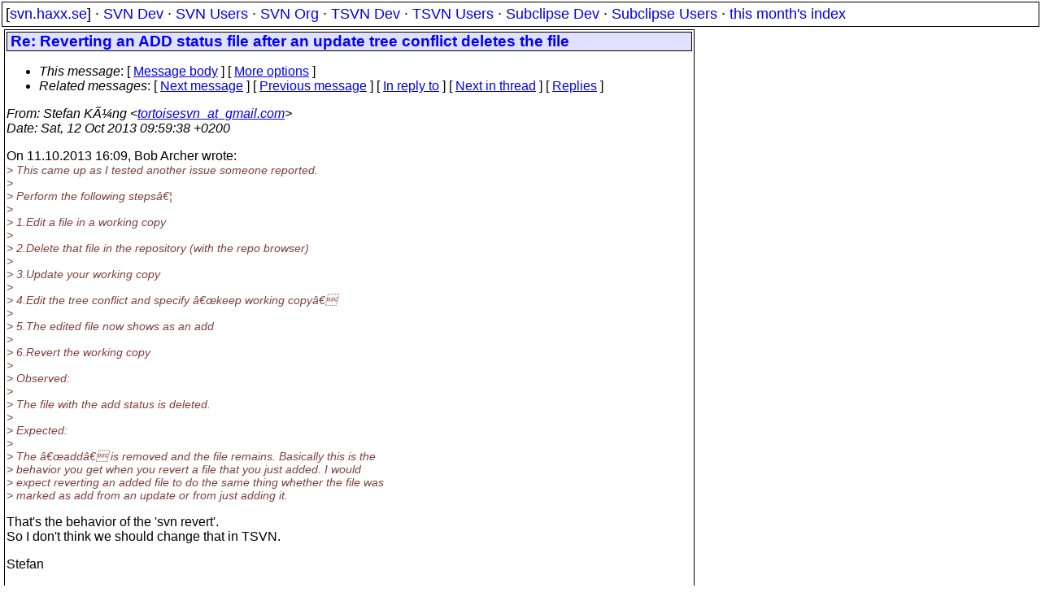

--- FILE ---
content_type: text/html
request_url: https://svn.haxx.se/tsvnusers/archive-2013-10/0051.shtml
body_size: 2407
content:
<!DOCTYPE HTML PUBLIC "-//W3C//DTD HTML 4.01 Transitional//EN" "http://www.w3.org/TR/html4/loose.dtd">
<html lang="en">
<head>
<title>TortoiseSVN Users: Re: Reverting an ADD status file after an update tree conflict deletes the file</title>
<link rel="STYLESHEET" type="text/css" href="/svn.css">
</head>
<body>
<div class="topmenu">
[<a href="/">svn.haxx.se</a>] &middot;
<a href="/dev/">SVN Dev</a> &middot;
<a href="/users/">SVN Users</a> &middot;
<a href="/org/">SVN Org</a> &middot;
<a href="/tsvn/">TSVN Dev</a> &middot;
<a href="/tsvnusers/">TSVN Users</a> &middot;
<a href="/subdev/">Subclipse Dev</a> &middot;
<a href="/subusers/">Subclipse Users</a> &middot;
<a href="./">this month's index</a>
</div>
<table><tr valign="top"><td>
<div class="box">


<div class="head">
<h1>Re: Reverting an ADD status file after an update tree conflict deletes the file</h1>
<!-- received="Sat Oct 12 09:59:54 2013" -->
<!-- isoreceived="20131012075954" -->
<!-- sent="Sat, 12 Oct 2013 09:59:38 +0200" -->
<!-- isosent="20131012075938" -->
<!-- name="Stefan Küng" -->
<!-- email="tortoisesvn_at_gmail.com" -->
<!-- subject="Re: Reverting an ADD status file after an update tree conflict deletes the file" -->
<!-- id="5259016A.6010304_at_gmail.com" -->
<!-- charset="UTF-8" -->
<!-- inreplyto="EA9A16E4E64F694BAD262610B0A2515C236B5DEF&#64;USALWEXMBX2.infor.com" -->
<!-- expires="-1" -->
<map id="navbar" name="navbar">
<ul class="links">
<li>
<dfn>This message</dfn>:
[ <a href="#start" name="options1" id="options1" tabindex="1">Message body</a> ]
 [ <a href="#options2">More options</a> ]
</li>
<li>
<dfn>Related messages</dfn>:
<!-- unext="start" -->
[ <a href="0052.shtml" title="Stefan Küng: &quot;Re: A with hat in german text: Starten Sie &quot;svn cleanup&quot; falls unterbrochen&quot;">Next message</a> ]
[ <a href="0050.shtml" title="Gleason, Todd: &quot;RE: Overlay problems with 1.8.2 version&quot;">Previous message</a> ]
[ <a href="0045.shtml" title="Bob Archer: &quot;Reverting an ADD status file after an update tree conflict deletes the file&quot;">In reply to</a> ]
<!-- unextthread="start" -->
[ <a href="0063.shtml" title="Bob Archer: &quot;RE: Reverting an ADD status file after an update tree conflict deletes the file&quot;">Next in thread</a> ]
 [ <a href="#replies">Replies</a> ]
<!-- ureply="end" -->
</li>
</ul>
</map>
</div>
<!-- body="start" -->
<div class="mail">
<address class="headers">
<span id="from">
<dfn>From</dfn>: Stefan Küng &lt;<a href="mailto:tortoisesvn_at_gmail.com?Subject=Re:%20Reverting%20an%20ADD%20status%20file%20after%20an%20update%20tree%20conflict%20deletes%20the%20file">tortoisesvn_at_gmail.com</a>&gt;
</span><br />
<span id="date"><dfn>Date</dfn>: Sat, 12 Oct 2013 09:59:38 +0200</span><br />
</address>
<p>
On 11.10.2013 16:09, Bob Archer wrote:
<br />
<em class="quotelev1">&gt; This came up as I tested another issue someone reported.
</em><br />
<em class="quotelev1">&gt;
</em><br />
<em class="quotelev1">&gt; Perform the following steps…
</em><br />
<em class="quotelev1">&gt;
</em><br />
<em class="quotelev1">&gt; 1.Edit a file in a working copy
</em><br />
<em class="quotelev1">&gt;
</em><br />
<em class="quotelev1">&gt; 2.Delete that file in the repository (with the repo browser)
</em><br />
<em class="quotelev1">&gt;
</em><br />
<em class="quotelev1">&gt; 3.Update your working copy
</em><br />
<em class="quotelev1">&gt;
</em><br />
<em class="quotelev1">&gt; 4.Edit the tree conflict and specify “keep working copy”
</em><br />
<em class="quotelev1">&gt;
</em><br />
<em class="quotelev1">&gt; 5.The edited file now shows as an add
</em><br />
<em class="quotelev1">&gt;
</em><br />
<em class="quotelev1">&gt; 6.Revert the working copy
</em><br />
<em class="quotelev1">&gt;
</em><br />
<em class="quotelev1">&gt; Observed:
</em><br />
<em class="quotelev1">&gt;
</em><br />
<em class="quotelev1">&gt; The  file with the add status is deleted.
</em><br />
<em class="quotelev1">&gt;
</em><br />
<em class="quotelev1">&gt; Expected:
</em><br />
<em class="quotelev1">&gt;
</em><br />
<em class="quotelev1">&gt; The “add” is removed and the file remains. Basically this is the
</em><br />
<em class="quotelev1">&gt; behavior you get when you revert a file that you just added. I would
</em><br />
<em class="quotelev1">&gt; expect reverting an added file to do the same thing whether the file was
</em><br />
<em class="quotelev1">&gt; marked as add from an update or from just adding it.
</em><br />
<p>That's the behavior of the 'svn revert'.
<br />
So I don't think we should change that in TSVN.
<br />
<p>Stefan
<br />
<p><p><pre>
-- 
        ___
   oo  // \\      &quot;De Chelonian Mobile&quot;
  (_,\/ \_/ \     TortoiseSVN
    \ \_/_\_/&gt;    The coolest interface to (Sub)version control
    /_/   \_\     <a href="http://tortoisesvn.net">http://tortoisesvn.net</a>
------------------------------------------------------
<a href="http://tortoisesvn.tigris.org/ds/viewMessage.do?dsForumId=4061&amp;dsMessageId=3066205">http://tortoisesvn.tigris.org/ds/viewMessage.do?dsForumId=4061&amp;dsMessageId=3066205</a>
To unsubscribe from this discussion, e-mail: [users-unsubscribe_at_tortoisesvn&#46;<!--nospam-->tigris.org].
</pre>
<span id="received"><dfn>Received on</dfn> 2013-10-12 09:59:54 CEST</span>
</div>
<!-- body="end" -->
<div class="foot">
<map id="navbarfoot" name="navbarfoot" title="Related messages">
<ul class="links">
<li><dfn>This message</dfn>: [ <a href="#start">Message body</a> ]</li>
<!-- lnext="start" -->
<li><dfn>Next message</dfn>: <a href="0052.shtml" title="Next message in the list">Stefan Küng: "Re: A with hat in german text: Starten Sie &quot;svn cleanup&quot; falls unterbrochen"</a></li>
<li><dfn>Previous message</dfn>: <a href="0050.shtml" title="Previous message in the list">Gleason, Todd: "RE: Overlay problems with 1.8.2 version"</a></li>
<li><dfn>In reply to</dfn>: <a href="0045.shtml" title="Message to which this message replies">Bob Archer: "Reverting an ADD status file after an update tree conflict deletes the file"</a></li>
<!-- lnextthread="start" -->
<li><dfn>Next in thread</dfn>: <a href="0063.shtml" title="Next message in this discussion thread">Bob Archer: "RE: Reverting an ADD status file after an update tree conflict deletes the file"</a></li>
<li><a name="replies" id="replies"></a>
<dfn>Reply</dfn>: <a href="0063.shtml" title="Message sent in reply to this message">Bob Archer: "RE: Reverting an ADD status file after an update tree conflict deletes the file"</a></li>
<!-- lreply="end" -->
</ul>
<ul class="links">
<li><a name="options2" id="options2"></a><dfn>Contemporary messages sorted</dfn>: [ <a href="date.shtml#51" title="Contemporary messages by date">by date</a> ] [ <a href="index.shtml#51" title="Contemporary discussion threads">by thread</a> ] [ <a href="subject.shtml#51" title="Contemporary messages by subject">by subject</a> ] [ <a href="author.shtml#51" title="Contemporary messages by author">by author</a> ] [ <a href="attachment.shtml" title="Contemporary messages by attachment">by messages with attachments</a> ]</li>
</ul>
</map>
</div>
<!-- trailer="footer" -->
</div>
</td><td>
</td></tr></table>
<p>
 This is an archived mail posted to the <a href="/tsvnusers/">TortoiseSVN Users</a>
 mailing list.</p>
<p>This site is subject to the Apache <a href="https://privacy.apache.org/policies/privacy-policy-public.html">Privacy Policy</a> and the Apache <a href="https://www.apache.org/foundation/public-archives.html">Public Forum Archive Policy</a>.



</body>
</html>
